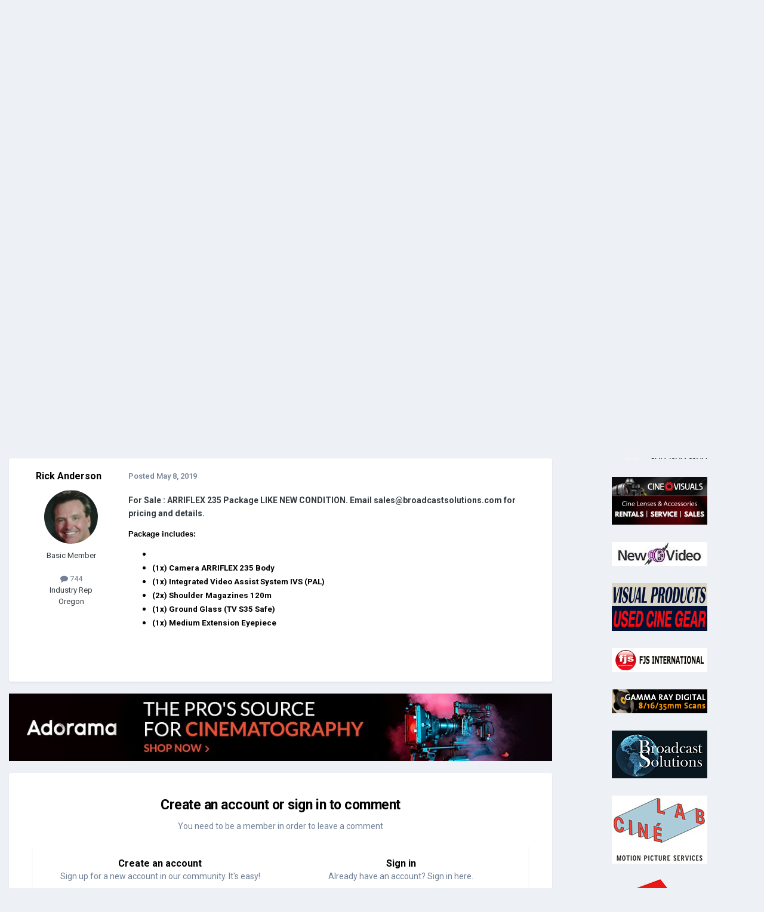

--- FILE ---
content_type: text/html; charset=utf-8
request_url: https://www.google.com/recaptcha/api2/aframe
body_size: 267
content:
<!DOCTYPE HTML><html><head><meta http-equiv="content-type" content="text/html; charset=UTF-8"></head><body><script nonce="Xekmj1j85hyOb8nuDbfxfQ">/** Anti-fraud and anti-abuse applications only. See google.com/recaptcha */ try{var clients={'sodar':'https://pagead2.googlesyndication.com/pagead/sodar?'};window.addEventListener("message",function(a){try{if(a.source===window.parent){var b=JSON.parse(a.data);var c=clients[b['id']];if(c){var d=document.createElement('img');d.src=c+b['params']+'&rc='+(localStorage.getItem("rc::a")?sessionStorage.getItem("rc::b"):"");window.document.body.appendChild(d);sessionStorage.setItem("rc::e",parseInt(sessionStorage.getItem("rc::e")||0)+1);localStorage.setItem("rc::h",'1769751119704');}}}catch(b){}});window.parent.postMessage("_grecaptcha_ready", "*");}catch(b){}</script></body></html>